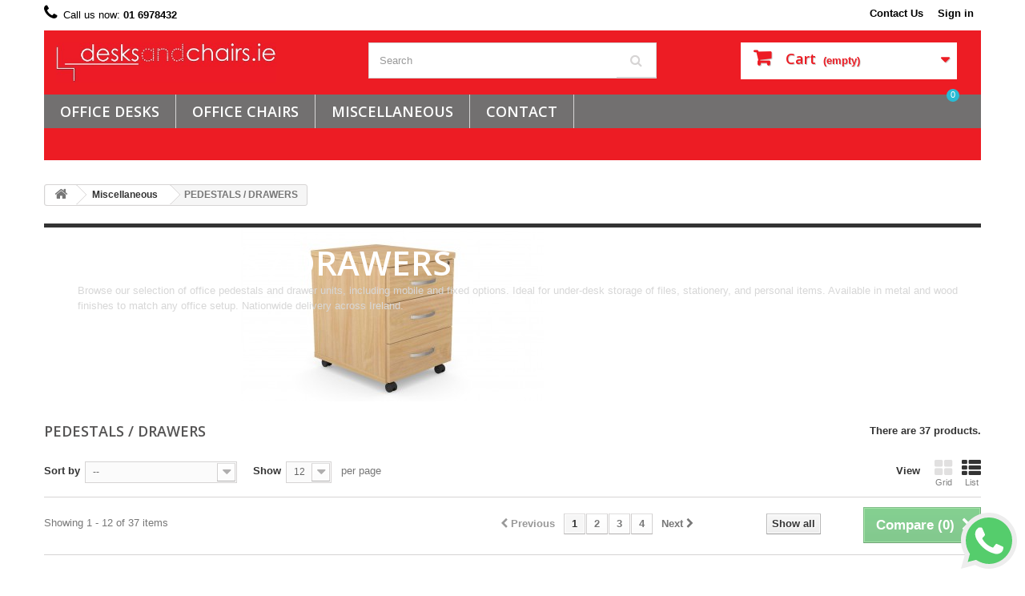

--- FILE ---
content_type: text/html; charset=utf-8
request_url: https://desksandchairs.ie/481-pedestals-drawers-
body_size: 10868
content:
<!DOCTYPE HTML> <!--[if lt IE 7]><html class="no-js lt-ie9 lt-ie8 lt-ie7 " lang="en"><![endif]--> <!--[if IE 7]><html class="no-js lt-ie9 lt-ie8 ie7" lang="en"><![endif]--> <!--[if IE 8]><html class="no-js lt-ie9 ie8" lang="en"><![endif]--> <!--[if gt IE 8]><html class="no-js ie9" lang="en"><![endif]--><html lang="en"><head><meta charset="utf-8" /><title>Office Pedestals &amp; Drawers – Under-Desk Storage | Desks and Chairs - Faciliflex LTD</title><meta name="description" content="Shop office pedestals and drawers for secure, under-desk storage. Available in wood and metal finishes. Delivery across Ireland." /><meta name="keywords" content="office pedestals, under desk drawers, mobile pedestal, filing drawers, office drawer units, storage pedestals Ireland" /><meta name="generator" content="PrestaShop" /><meta name="robots" content="index,follow" /><meta name="viewport" content="width=device-width, minimum-scale=0.25, maximum-scale=1.6, initial-scale=1.0" /><meta name="apple-mobile-web-app-capable" content="yes" /><link rel="icon" type="image/vnd.microsoft.icon" href="/img/favicon-50.ico?1645450631" /><link rel="shortcut icon" type="image/x-icon" href="/img/favicon-50.ico?1645450631" /><link rel="stylesheet" href="https://desksandchairs.ie/themes/DesksAndChairs/cache/v_894_7398484777942142f436cf10b70d2f47_all.css" type="text/css" media="all" /><link rel="stylesheet" href="https://fonts.googleapis.com/css?family=Open+Sans:300,600" type="text/css" media="all" /> <!--[if IE 8]> <script src="https://oss.maxcdn.com/libs/html5shiv/3.7.0/html5shiv.js"></script> <script src="https://oss.maxcdn.com/libs/respond.js/1.3.0/respond.min.js"></script> <![endif]--></head><body id="category" class="category category-481 category-pedestals-drawers- hide-right-column lang_en"><noscript><iframe src="https://www.googletagmanager.com/ns.html?id=GTM-5N525F6" height="0" width="0" style="display:none;visibility:hidden"></iframe></noscript><div id="page"><div class="header-container"> <header id="header"><div class="banner"><div class="container"><div class="row"></div></div></div><div class="nav s"><div class="container"><div class="row"> <nav><div class="header_user_info"> <a class="login" href="https://desksandchairs.ie/my-account" rel="nofollow" title="Login to your customer account"> Sign in </a></div><div id="contact-link"> <a href="https://desksandchairs.ie/contact-desks-chairs" title="Contact Us">Contact Us</a></div> <span class="shop-phone"> <i class="icon-phone"></i>Call us now: <strong>01 6978432</strong> </span></nav></div></div></div><div class="main-header"><div class="container"><div class="row"><div class="box-header"><div class="box-content-header"><div id="header_logo"> <a href="https://desksandchairs.ie/" title="Faciliflex LTD"> <img class="logo img-responsive" src="https://desksandchairs.ie/img/desksandchairs-logo-163750364650.jpg" alt="Faciliflex LTD" width="441" height="80"/> </a></div><div id="search_block_top" class="col-sm-4 clearfix"><form id="searchbox" method="get" action="https://desksandchairs.ie/search" > <input type="hidden" name="controller" value="search" /> <input type="hidden" name="orderby" value="position" /> <input type="hidden" name="orderway" value="desc" /> <input class="search_query form-control" type="text" id="search_query_top" name="search_query" placeholder="Search" value="" /> <button type="submit" name="submit_search" class="btn btn-default button-search"> <span>Search</span> </button></form></div><div class="col-sm-4 clearfix"><div class="shopping_cart"> <a href="https://desksandchairs.ie/quick-order" title="View my shopping cart" rel="nofollow"> <b>Cart</b> <span class="ajax_cart_quantity unvisible">0</span> <span class="ajax_cart_product_txt unvisible">Product</span> <span class="ajax_cart_product_txt_s unvisible">Products</span> <span class="ajax_cart_total unvisible"> </span> <span class="ajax_cart_no_product">(empty)</span> </a><div class="cart_block block exclusive"><div class="block_content"><div class="cart_block_list"><p class="cart_block_no_products"> No products</p><div class="cart-prices"><div class="cart-prices-line first-line"> <span class="price cart_block_shipping_cost ajax_cart_shipping_cost"> Free shipping! </span> <span> Shipping </span></div><div class="cart-prices-line last-line"> <span class="price cart_block_total ajax_block_cart_total">€0.00</span> <span>Total</span></div><p> Prices are tax excluded</p></div><p class="cart-buttons"> <a id="button_order_cart" class="btn btn-default button button-small" href="https://desksandchairs.ie/quick-order" title="Check out" rel="nofollow"> <span> Check out<i class="icon-chevron-right right"></i> </span> </a></p></div></div></div></div></div><div id="layer_cart"><div class="clearfix"><div class="layer_cart_product col-xs-12 col-md-6"> <span class="cross" title="Close window"></span><h2> <i class="icon-ok"></i>Product successfully added to your shopping cart</h2><div class="product-image-container layer_cart_img"></div><div class="layer_cart_product_info"> <span id="layer_cart_product_title" class="product-name"></span> <span id="layer_cart_product_attributes"></span><div> <strong class="dark">Quantity</strong> <span id="layer_cart_product_quantity"></span></div><div> <strong class="dark">Total</strong> <span id="layer_cart_product_price"></span></div></div></div><div class="layer_cart_cart col-xs-12 col-md-6"><h2> <span class="ajax_cart_product_txt_s unvisible"> There are <span class="ajax_cart_quantity">0</span> items in your cart. </span> <span class="ajax_cart_product_txt "> There is 1 item in your cart. </span></h2><div class="layer_cart_row"> <strong class="dark"> Total products (tax excl.) </strong> <span class="ajax_block_products_total"> </span></div><div class="layer_cart_row"> <strong class="dark"> Total shipping&nbsp;(tax excl.) </strong> <span class="ajax_cart_shipping_cost"> Free shipping! </span></div><div class="layer_cart_row"> <strong class="dark"> Total (tax excl.) </strong> <span class="ajax_block_cart_total"> </span></div><div class="button-container"> <span class="continue btn btn-default button exclusive-medium" title="Continue shopping"> <span> <i class="icon-chevron-left left"></i>Continue shopping </span> </span> <a class="btn btn-default button button-medium" href="https://desksandchairs.ie/quick-order" title="Proceed to checkout" rel="nofollow"> <span> Proceed to checkout<i class="icon-chevron-right right"></i> </span> </a></div></div></div><div class="crossseling"></div></div><div class="layer_cart_overlay"></div><div id="block_top_menu" class="sf-contener clearfix col-lg-12"><div class="cat-title">Categories</div><ul class="sf-menu clearfix menu-content"><li><a href="https://desksandchairs.ie/458-office-desks" title="Office Desks">Office Desks</a><ul><li><a href="https://desksandchairs.ie/472-rectangular-desks" title="Rectangular Desks">Rectangular Desks</a></li><li><a href="https://desksandchairs.ie/473-l-shaped-radial-desks" title="L Shaped / Radial Desks">L Shaped / Radial Desks</a></li><li><a href="https://desksandchairs.ie/474-sit-stand-desks" title="Sit - Stand Desks">Sit - Stand Desks</a></li><li><a href="https://desksandchairs.ie/475-executive-desks" title="Executive Desks">Executive Desks</a></li><li><a href="https://desksandchairs.ie/492-wave-desks" title="Wave Desks">Wave Desks</a></li><li><a href="https://desksandchairs.ie/476-bench-desks" title="Bench Desks">Bench Desks</a></li><li><a href="https://desksandchairs.ie/477-reception-desks" title="Reception Desks">Reception Desks</a></li><li><a href="https://desksandchairs.ie/478-boardroom-tables" title="Boardroom Tables">Boardroom Tables</a></li><li><a href="https://desksandchairs.ie/493-meeting-tables" title="Meeting Tables">Meeting Tables</a></li><li><a href="https://desksandchairs.ie/491-canteen-tables" title="Canteen Tables">Canteen Tables</a></li><li><a href="https://desksandchairs.ie/494-training-tables" title="Training Tables">Training Tables</a></li><li class="category-thumbnail"></li></ul></li><li><a href="https://desksandchairs.ie/462-best-office-chairs-ireland" title="Office Chairs">Office Chairs</a><ul><li><a href="https://desksandchairs.ie/468-budget-range-office-chair" title="Budget Range Office Chair">Budget Range Office Chair</a></li><li><a href="https://desksandchairs.ie/469-task-ergonomic-office-chairs" title="Task & Ergonomic Office Chairs">Task & Ergonomic Office Chairs</a></li><li><a href="https://desksandchairs.ie/479-executive-office-chair" title="Executive Office Chair">Executive Office Chair</a></li><li><a href="https://desksandchairs.ie/470-meeting-visitor-chairs" title="Meeting / Visitor Chairs">Meeting / Visitor Chairs</a></li><li><a href="https://desksandchairs.ie/471-canteen-chairs" title="Canteen Chairs">Canteen Chairs</a></li><li class="category-thumbnail"></li></ul></li><li><a href="https://desksandchairs.ie/460-miscellaneous" title="Miscellaneous">Miscellaneous</a><ul><li><a href="https://desksandchairs.ie/484-wooden-storage-" title="Wooden Storage ">Wooden Storage </a></li><li class="sfHoverForce"><a href="https://desksandchairs.ie/481-pedestals-drawers-" title="PEDESTALS / DRAWERS ">PEDESTALS / DRAWERS </a></li><li><a href="https://desksandchairs.ie/485-steel-storage-" title="Steel Storage ">Steel Storage </a></li><li><a href="https://desksandchairs.ie/488-monitor-arms" title="Monitor Arms">Monitor Arms</a></li><li><a href="https://desksandchairs.ie/483-partitions-screens" title="Partitions / Screens">Partitions / Screens</a></li><li><a href="https://desksandchairs.ie/489-accessories-" title="Accessories ">Accessories </a></li><li class="category-thumbnail"></li></ul></li><li><a href="https://desksandchairs.ie/contact-desks-chairs" title="contact">contact</a></li></ul></div><link href="https://fonts.googleapis.com/css?family=Open+Sans:600" rel="stylesheet"><link href="https://code.ionicframework.com/ionicons/2.0.1/css/ionicons.min.css" rel="stylesheet"><link rel="stylesheet" href="//cdnjs.cloudflare.com/ajax/libs/font-awesome/4.4.0/css/font-awesome.min.css"><div class="ask_quote td_quote_top hookdisplayTop"><div class = "td_ask_quote"><div class = "quotes" > <a href = "https://desksandchairs.ie/module/askforaquotemodul/quotes" style = "font-size:17px;cursor:pointer;" class="td_cart_quote" > <i id="bag" class="ion-bag"></i> </a> <span style = "font-size:11px;cursor:pointer;" class = "number_product_dbboo td_number_product_dbboo" id= "0">0</span></div> <span class = "block_quotes td_block_quotes"><div class="quotes_cart_block td_quotes_cart_block" id="box-body" style="display:none" ><div class = "quote_body td_quote_body"><div class="td_quotes-cart-prices quotes-cart-prices"> <span class="td_total" style="float: left;width: 50px;font-weight: 700;">Total: </span> <span class="quotes-cart-total td_total" style = "float:right;"> &euro;0.00 </span></div></div><div class = "quote_button check_box td_quote_button"><div class = "btn_quote check_box td_btn_quote"> <a class = "btn btn-default_mine td_view_list" href= "https://desksandchairs.ie/module/askforaquotemodul/quotes" > View list </a></div></div></div> </span></div></div><link rel="stylesheet" href="//cdnjs.cloudflare.com/ajax/libs/font-awesome/4.4.0/css/font-awesome.min.css"><div class="td_dp_popup" id="dp_popup"><div class="clearfix"><div class="td_content_popup content_popup"><div class="td_popup-header popup-header"><h3 class="modal-title h6 text-xs-center" id="myModalLabel"> <i class="fa fa-check"></i> Product successfully added to quote!</h3> <button id="close" class="td_close" > <span aria-hidden="true">×</span> </button></div><div class="div_button" ><div class="td_infor_product infor_product"></div><div class="td_ppooppuupp"><p class = "td_right_popup" >There are <span class="td_number_items"></span> items in your quote.</p><p class="quotes-cart-total col-xs-12 col-lg-6 td_right_popup td_total td_total_popup" style = "text-align:left;width:43%;display:block;float:left;">Total Prices: <span class="td_price_popup"></span></p></div><div class="td_button_popup"> <span class="back_shopping btn btn-secondary button_cancel_popup td_button_cancel_popup"> <span class="continue"> Continue shopping </span> </span> <a class="btn btn-primary button_detail_quote td_button_detail_quote" href="https://desksandchairs.ie/module/askforaquotemodul/quotes" rel="nofollow"><span class="go_to"> <i class="fa fa-check"></i> Go to quote detail </span> </a></div></div></div></div></div><div class="td_background_popup background_popup"></div></div></div></div></div></div> </header></div><div class="columns-container"><div id="columns" class="container"><div class="breadcrumb clearfix"> <a class="home" href="https://desksandchairs.ie/" title="Return to Home"><i class="icon-home"></i></a> <span class="navigation-pipe" >&gt;</span> <a href="https://desksandchairs.ie/460-miscellaneous" title="Miscellaneous" data-gg="">Miscellaneous</a><span class="navigation-pipe">></span>PEDESTALS / DRAWERS</div><div class="row"><div id="top_column" class="center_column col-xs-12 col-sm-12"></div></div><div class="row"><div id="center_column" class="center_column col-xs-12 col-sm-12"><div class="content_scene_cat"><div class="content_scene_cat_bg" style="background:url(https://desksandchairs.ie/c/481-category_default/pedestals-drawers-.jpg) 0 bottom no-repeat; background-size:contain; min-height:217px;" ><div class="cat_desc"> <span class="category-name"> PEDESTALS / DRAWERS </span><div class="rte"><p>Browse our selection of office pedestals and drawer units, including mobile and fixed options. Ideal for under-desk storage of files, stationery, and personal items. Available in metal and wood finishes to match any office setup. Nationwide delivery across Ireland.</p></div></div></div></div><h1 class="page-heading product-listing"><span class="cat-name">PEDESTALS / DRAWERS &nbsp;</span><span class="heading-counter">There are 37 products.</span></h1><div class="content_sortPagiBar clearfix"><div class="sortPagiBar clearfix"><ul class="display hidden-xs"><li class="display-title">View</li><li id="grid"><a rel="nofollow" href="#" title="Grid"><i class="icon-th-large"></i>Grid</a></li><li id="list"><a rel="nofollow" href="#" title="List"><i class="icon-th-list"></i>List</a></li></ul><form id="productsSortForm" action="https://desksandchairs.ie/481-pedestals-drawers-" class="productsSortForm"><div class="select selector1"> <label for="selectProductSort">Sort by</label> <select id="selectProductSort" class="selectProductSort form-control"><option value="position:asc" selected="selected">--</option><option value="price:asc" >Price: Lowest first</option><option value="price:desc" >Price: Highest first</option><option value="name:asc" >Product Name: A to Z</option><option value="name:desc" >Product Name: Z to A</option><option value="reference:asc" >Reference: Lowest first</option><option value="reference:desc" >Reference: Highest first</option> </select></div></form><form action="https://desksandchairs.ie/481-pedestals-drawers-" method="get" class="nbrItemPage"><div class="clearfix selector1"> <label for="nb_item"> Show </label> <input type="hidden" name="id_category" value="481" /> <select name="n" id="nb_item" class="form-control"><option value="12" selected="selected">12</option><option value="24" >24</option><option value="60" >60</option> </select> <span>per page</span></div></form></div><div class="top-pagination-content clearfix"><form method="post" action="https://desksandchairs.ie/products-comparison" class="compare-form"> <button type="submit" class="btn btn-default button button-medium bt_compare bt_compare" disabled="disabled"> <span>Compare (<strong class="total-compare-val">0</strong>)<i class="icon-chevron-right right"></i></span> </button> <input type="hidden" name="compare_product_count" class="compare_product_count" value="0" /> <input type="hidden" name="compare_product_list" class="compare_product_list" value="" /></form><div id="pagination" class="pagination clearfix"><form class="showall" action="https://desksandchairs.ie/481-pedestals-drawers-" method="get"><div> <button type="submit" class="btn btn-default button exclusive-medium"> <span>Show all</span> </button> <input type="hidden" name="id_category" value="481" /> <input name="n" id="nb_item" class="hidden" value="37" /></div></form><ul class="pagination"><li id="pagination_previous" class="disabled pagination_previous"> <span> <i class="icon-chevron-left"></i> <b>Previous</b> </span></li><li class="active current"> <span> <span>1</span> </span></li><li> <a href="/481-pedestals-drawers-?p=2"> <span>2</span> </a></li><li> <a href="/481-pedestals-drawers-?p=3"> <span>3</span> </a></li><li> <a href="/481-pedestals-drawers-?p=4"> <span>4</span> </a></li><li id="pagination_next" class="pagination_next"> <a href="/481-pedestals-drawers-?p=2"> <b>Next</b> <i class="icon-chevron-right"></i> </a></li></ul></div><div class="product-count"> Showing 1 - 12 of 37 items</div></div></div><ul class="product_list list row"><li class="ajax_block_product col-xs-12 col-sm-6 col-md-4 first-in-line first-item-of-tablet-line first-item-of-mobile-line"><div class="product-container" itemscope itemtype="http://schema.org/Product"><div class="left-block"><div class="product-image-container"> <a class="product_img_link" href="https://desksandchairs.ie/pedestals-drawers-/1540-dce-mobile-2d-pedestal-beech.html" title="DCE-Mobile 2D Pedestal Beech" itemprop="url"> <img class="replace-2x img-responsive" src="https://desksandchairs.ie/5662-home_default/dce-mobile-2d-pedestal-beech.jpg" alt="DCE-Mobile File Pedestal Beech" title="DCE-Mobile File Pedestal Beech" width="270" height="270" itemprop="image" /> </a> <a class="quick-view" href="https://desksandchairs.ie/pedestals-drawers-/1540-dce-mobile-2d-pedestal-beech.html" rel="https://desksandchairs.ie/pedestals-drawers-/1540-dce-mobile-2d-pedestal-beech.html"> <span>Quick view</span> </a><div class="content_price" itemprop="offers" itemscope itemtype="http://schema.org/Offer"> <span itemprop="price" class="price product-price"> €152.00 </span><meta itemprop="priceCurrency" content="1" /></div></div></div><div class="right-block"><h5 itemprop="name"> <a class="product-name" href="https://desksandchairs.ie/pedestals-drawers-/1540-dce-mobile-2d-pedestal-beech.html" title="DCE-Mobile 2D Pedestal Beech" itemprop="url" > DCE-Mobile 2D Pedestal Beech </a></h5><p class="product-desc" itemprop="description"> Part of the "DCE" range the DCE-mobile file pedestal comes with one stationery drawer and one file drawer. . Size: 460 x 410 x 525 Colour: Beech Delivery: 5-10 Day Assembly Video . ASSEMBLY:&nbsp;When assembled all packageing will be removed and recycled.</p><div itemprop="offers" itemscope itemtype="http://schema.org/Offer" class="content_price"> <span itemprop="price" class="price product-price"> €152.00 </span><meta itemprop="priceCurrency" content="1" /></div><div class="button-container"> <a class="button ajax_add_to_cart_button btn btn-default" href="https://desksandchairs.ie/cart?add=1&amp;id_product=1540&amp;token=151be4d35e6a4e93557e3576b6d8206f" rel="nofollow" title="Add to cart" data-id-product="1540"> <span>Add to cart</span> </a> <a itemprop="url" class="button lnk_view btn btn-default" href="https://desksandchairs.ie/pedestals-drawers-/1540-dce-mobile-2d-pedestal-beech.html" title="View"> <span>More</span> </a></div><div class="color-list-container"></div><div class="product-flags"></div></div><div class="functional-buttons clearfix"><link rel="stylesheet" href="//cdnjs.cloudflare.com/ajax/libs/font-awesome/4.4.0/css/font-awesome.min.css"><form method="POST" action="" class="special_dbboo"><h1></h1><div class = "ask_Quote_view td_ask_Quote_view" style="width: 100%;padding: 15px 0 10px 0;"> <a type="submit" href="javascript:void(0)" class="quote_cart_button td_quote_cart_button btn btn-primary quote_cart_category td_quote_cart_category" name = "add_quotes" data-id-product = "1540"> <span>Ask a Quote</span> </a></div></form><div class="compare"> <a class="add_to_compare" href="https://desksandchairs.ie/pedestals-drawers-/1540-dce-mobile-2d-pedestal-beech.html" data-id-product="1540">Add to Compare</a></div></div></div></li><li class="ajax_block_product col-xs-12 col-sm-6 col-md-4 last-item-of-tablet-line"><div class="product-container" itemscope itemtype="http://schema.org/Product"><div class="left-block"><div class="product-image-container"> <a class="product_img_link" href="https://desksandchairs.ie/pedestals-drawers-/1541-dce-mobile-3d-pedestal-beech.html" title="DCE-Mobile 3D Pedestal Beech" itemprop="url"> <img class="replace-2x img-responsive" src="https://desksandchairs.ie/5663-home_default/dce-mobile-3d-pedestal-beech.jpg" alt="DCE-Mobile File Pedestal Beech" title="DCE-Mobile File Pedestal Beech" width="270" height="270" itemprop="image" /> </a> <a class="quick-view" href="https://desksandchairs.ie/pedestals-drawers-/1541-dce-mobile-3d-pedestal-beech.html" rel="https://desksandchairs.ie/pedestals-drawers-/1541-dce-mobile-3d-pedestal-beech.html"> <span>Quick view</span> </a><div class="content_price" itemprop="offers" itemscope itemtype="http://schema.org/Offer"> <span itemprop="price" class="price product-price"> €152.00 </span><meta itemprop="priceCurrency" content="1" /></div></div></div><div class="right-block"><h5 itemprop="name"> <a class="product-name" href="https://desksandchairs.ie/pedestals-drawers-/1541-dce-mobile-3d-pedestal-beech.html" title="DCE-Mobile 3D Pedestal Beech" itemprop="url" > DCE-Mobile 3D Pedestal Beech </a></h5><p class="product-desc" itemprop="description"> Part of the "DCE" range the DCE-mobile three drawer mobile pedestal comes with three stationery drawers. Size: 460 x 410 x 525 Colour: Beech Delivery: 5-10 Days Assembly Video ASSEMBLY:&nbsp;When assembled all packageing will be removed and recycled.</p><div itemprop="offers" itemscope itemtype="http://schema.org/Offer" class="content_price"> <span itemprop="price" class="price product-price"> €152.00 </span><meta itemprop="priceCurrency" content="1" /></div><div class="button-container"> <a class="button ajax_add_to_cart_button btn btn-default" href="https://desksandchairs.ie/cart?add=1&amp;id_product=1541&amp;token=151be4d35e6a4e93557e3576b6d8206f" rel="nofollow" title="Add to cart" data-id-product="1541"> <span>Add to cart</span> </a> <a itemprop="url" class="button lnk_view btn btn-default" href="https://desksandchairs.ie/pedestals-drawers-/1541-dce-mobile-3d-pedestal-beech.html" title="View"> <span>More</span> </a></div><div class="color-list-container"></div><div class="product-flags"></div></div><div class="functional-buttons clearfix"><link rel="stylesheet" href="//cdnjs.cloudflare.com/ajax/libs/font-awesome/4.4.0/css/font-awesome.min.css"><form method="POST" action="" class="special_dbboo"><h1></h1><div class = "ask_Quote_view td_ask_Quote_view" style="width: 100%;padding: 15px 0 10px 0;"> <a type="submit" href="javascript:void(0)" class="quote_cart_button td_quote_cart_button btn btn-primary quote_cart_category td_quote_cart_category" name = "add_quotes" data-id-product = "1541"> <span>Ask a Quote</span> </a></div></form><div class="compare"> <a class="add_to_compare" href="https://desksandchairs.ie/pedestals-drawers-/1541-dce-mobile-3d-pedestal-beech.html" data-id-product="1541">Add to Compare</a></div></div></div></li><li class="ajax_block_product col-xs-12 col-sm-6 col-md-4 last-in-line first-item-of-tablet-line last-item-of-mobile-line"><div class="product-container" itemscope itemtype="http://schema.org/Product"><div class="left-block"><div class="product-image-container"> <a class="product_img_link" href="https://desksandchairs.ie/pedestals-drawers-/1546-dce-mobile-2d-pedestal-urban-oak.html" title="DCE-Mobile 2D Pedestal (Urban Oak)" itemprop="url"> <img class="replace-2x img-responsive" src="https://desksandchairs.ie/3989-home_default/dce-mobile-2d-pedestal-urban-oak.jpg" alt="DCE-Mobile File Pedestal Urban Oak" title="DCE-Mobile File Pedestal Urban Oak" width="270" height="270" itemprop="image" /> </a> <a class="quick-view" href="https://desksandchairs.ie/pedestals-drawers-/1546-dce-mobile-2d-pedestal-urban-oak.html" rel="https://desksandchairs.ie/pedestals-drawers-/1546-dce-mobile-2d-pedestal-urban-oak.html"> <span>Quick view</span> </a><div class="content_price" itemprop="offers" itemscope itemtype="http://schema.org/Offer"> <span itemprop="price" class="price product-price"> €152.00 </span><meta itemprop="priceCurrency" content="1" /></div></div></div><div class="right-block"><h5 itemprop="name"> <a class="product-name" href="https://desksandchairs.ie/pedestals-drawers-/1546-dce-mobile-2d-pedestal-urban-oak.html" title="DCE-Mobile 2D Pedestal (Urban Oak)" itemprop="url" > DCE-Mobile 2D Pedestal (Urban Oak) </a></h5><p class="product-desc" itemprop="description"> The DCE-mobile file pedestal comes with one stationery drawer and one file drawer. Size: 460 x 410 x 525 Colour:&nbsp;URBAN OAK Delivery: 5-10 Days Assemble Video ASSEMBLY:&nbsp;When assembled all packageing will be removed and recycled. NOTE:&nbsp;If you're buying the desk to this item and have selected assembly then just select "Deliver Flat Packed" for this...</p><div itemprop="offers" itemscope itemtype="http://schema.org/Offer" class="content_price"> <span itemprop="price" class="price product-price"> €152.00 </span><meta itemprop="priceCurrency" content="1" /></div><div class="button-container"> <a class="button ajax_add_to_cart_button btn btn-default" href="https://desksandchairs.ie/cart?add=1&amp;id_product=1546&amp;token=151be4d35e6a4e93557e3576b6d8206f" rel="nofollow" title="Add to cart" data-id-product="1546"> <span>Add to cart</span> </a> <a itemprop="url" class="button lnk_view btn btn-default" href="https://desksandchairs.ie/pedestals-drawers-/1546-dce-mobile-2d-pedestal-urban-oak.html" title="View"> <span>More</span> </a></div><div class="color-list-container"></div><div class="product-flags"></div></div><div class="functional-buttons clearfix"><link rel="stylesheet" href="//cdnjs.cloudflare.com/ajax/libs/font-awesome/4.4.0/css/font-awesome.min.css"><form method="POST" action="" class="special_dbboo"><h1></h1><div class = "ask_Quote_view td_ask_Quote_view" style="width: 100%;padding: 15px 0 10px 0;"> <a type="submit" href="javascript:void(0)" class="quote_cart_button td_quote_cart_button btn btn-primary quote_cart_category td_quote_cart_category" name = "add_quotes" data-id-product = "1546"> <span>Ask a Quote</span> </a></div></form><div class="compare"> <a class="add_to_compare" href="https://desksandchairs.ie/pedestals-drawers-/1546-dce-mobile-2d-pedestal-urban-oak.html" data-id-product="1546">Add to Compare</a></div></div></div></li><li class="ajax_block_product col-xs-12 col-sm-6 col-md-4 first-in-line last-item-of-tablet-line first-item-of-mobile-line"><div class="product-container" itemscope itemtype="http://schema.org/Product"><div class="left-block"><div class="product-image-container"> <a class="product_img_link" href="https://desksandchairs.ie/pedestals-drawers-/1536-dce-desk-high-pedestal-600-beech.html" title="DCE-Desk High Pedestal 600 (Beech)" itemprop="url"> <img class="replace-2x img-responsive" src="https://desksandchairs.ie/3927-home_default/dce-desk-high-pedestal-600-beech.jpg" alt="DCE-Desk High Pedestal" title="DCE-Desk High Pedestal" width="270" height="270" itemprop="image" /> </a> <a class="quick-view" href="https://desksandchairs.ie/pedestals-drawers-/1536-dce-desk-high-pedestal-600-beech.html" rel="https://desksandchairs.ie/pedestals-drawers-/1536-dce-desk-high-pedestal-600-beech.html"> <span>Quick view</span> </a><div class="content_price" itemprop="offers" itemscope itemtype="http://schema.org/Offer"> <span itemprop="price" class="price product-price"> €165.00 </span><meta itemprop="priceCurrency" content="1" /></div></div></div><div class="right-block"><h5 itemprop="name"> <a class="product-name" href="https://desksandchairs.ie/pedestals-drawers-/1536-dce-desk-high-pedestal-600-beech.html" title="DCE-Desk High Pedestal 600 (Beech)" itemprop="url" > DCE-Desk High Pedestal 600 (Beech) </a></h5><p class="product-desc" itemprop="description"> Part of the "DCE" range, the DCE-desk high pedeatal is a great way to extend the length of you desk top. . Size:&nbsp;600 x 400 x 725 Colour:&nbsp;Beech . FREE NATIONWIDE DELIVERY ASSEMBLY:&nbsp;When assembled all packageing will be removed and recycled NOTE:&nbsp;If you're buying the desk to this item and have selected assembly then just select "Deliver Flat Packed"...</p><div itemprop="offers" itemscope itemtype="http://schema.org/Offer" class="content_price"> <span itemprop="price" class="price product-price"> €165.00 </span><meta itemprop="priceCurrency" content="1" /></div><div class="button-container"> <a class="button ajax_add_to_cart_button btn btn-default" href="https://desksandchairs.ie/cart?add=1&amp;id_product=1536&amp;token=151be4d35e6a4e93557e3576b6d8206f" rel="nofollow" title="Add to cart" data-id-product="1536"> <span>Add to cart</span> </a> <a itemprop="url" class="button lnk_view btn btn-default" href="https://desksandchairs.ie/pedestals-drawers-/1536-dce-desk-high-pedestal-600-beech.html" title="View"> <span>More</span> </a></div><div class="color-list-container"></div><div class="product-flags"></div></div><div class="functional-buttons clearfix"><link rel="stylesheet" href="//cdnjs.cloudflare.com/ajax/libs/font-awesome/4.4.0/css/font-awesome.min.css"><form method="POST" action="" class="special_dbboo"><h1></h1><div class = "ask_Quote_view td_ask_Quote_view" style="width: 100%;padding: 15px 0 10px 0;"> <a type="submit" href="javascript:void(0)" class="quote_cart_button td_quote_cart_button btn btn-primary quote_cart_category td_quote_cart_category" name = "add_quotes" data-id-product = "1536"> <span>Ask a Quote</span> </a></div></form><div class="compare"> <a class="add_to_compare" href="https://desksandchairs.ie/pedestals-drawers-/1536-dce-desk-high-pedestal-600-beech.html" data-id-product="1536">Add to Compare</a></div></div></div></li><li class="ajax_block_product col-xs-12 col-sm-6 col-md-4 first-item-of-tablet-line"><div class="product-container" itemscope itemtype="http://schema.org/Product"><div class="left-block"><div class="product-image-container"> <a class="product_img_link" href="https://desksandchairs.ie/pedestals-drawers-/1537-dce-desk-high-pedestal-800-beech.html" title="DCE-Desk High Pedestal 800 (Beech)" itemprop="url"> <img class="replace-2x img-responsive" src="https://desksandchairs.ie/3932-home_default/dce-desk-high-pedestal-800-beech.jpg" alt="DCE-Desk High Pedestal" title="DCE-Desk High Pedestal" width="270" height="270" itemprop="image" /> </a> <a class="quick-view" href="https://desksandchairs.ie/pedestals-drawers-/1537-dce-desk-high-pedestal-800-beech.html" rel="https://desksandchairs.ie/pedestals-drawers-/1537-dce-desk-high-pedestal-800-beech.html"> <span>Quick view</span> </a><div class="content_price" itemprop="offers" itemscope itemtype="http://schema.org/Offer"> <span itemprop="price" class="price product-price"> €189.00 </span><meta itemprop="priceCurrency" content="1" /></div></div></div><div class="right-block"><h5 itemprop="name"> <a class="product-name" href="https://desksandchairs.ie/pedestals-drawers-/1537-dce-desk-high-pedestal-800-beech.html" title="DCE-Desk High Pedestal 800 (Beech)" itemprop="url" > DCE-Desk High Pedestal 800 (Beech) </a></h5><p class="product-desc" itemprop="description"> Part of the "DCE" range, the DCE-desk high pedeatal is a great way to extend the length of your desk top. . Size: 800 x 400 x 725 Colour: Beech Delivery: 5-10 Days . ASSEMBLY:&nbsp;When assembled all packageing will be removed and recycled.</p><div itemprop="offers" itemscope itemtype="http://schema.org/Offer" class="content_price"> <span itemprop="price" class="price product-price"> €189.00 </span><meta itemprop="priceCurrency" content="1" /></div><div class="button-container"> <a class="button ajax_add_to_cart_button btn btn-default" href="https://desksandchairs.ie/cart?add=1&amp;id_product=1537&amp;token=151be4d35e6a4e93557e3576b6d8206f" rel="nofollow" title="Add to cart" data-id-product="1537"> <span>Add to cart</span> </a> <a itemprop="url" class="button lnk_view btn btn-default" href="https://desksandchairs.ie/pedestals-drawers-/1537-dce-desk-high-pedestal-800-beech.html" title="View"> <span>More</span> </a></div><div class="color-list-container"></div><div class="product-flags"></div></div><div class="functional-buttons clearfix"><link rel="stylesheet" href="//cdnjs.cloudflare.com/ajax/libs/font-awesome/4.4.0/css/font-awesome.min.css"><form method="POST" action="" class="special_dbboo"><h1></h1><div class = "ask_Quote_view td_ask_Quote_view" style="width: 100%;padding: 15px 0 10px 0;"> <a type="submit" href="javascript:void(0)" class="quote_cart_button td_quote_cart_button btn btn-primary quote_cart_category td_quote_cart_category" name = "add_quotes" data-id-product = "1537"> <span>Ask a Quote</span> </a></div></form><div class="compare"> <a class="add_to_compare" href="https://desksandchairs.ie/pedestals-drawers-/1537-dce-desk-high-pedestal-800-beech.html" data-id-product="1537">Add to Compare</a></div></div></div></li><li class="ajax_block_product col-xs-12 col-sm-6 col-md-4 last-in-line last-item-of-tablet-line last-item-of-mobile-line"><div class="product-container" itemscope itemtype="http://schema.org/Product"><div class="left-block"><div class="product-image-container"> <a class="product_img_link" href="https://desksandchairs.ie/pedestals-drawers-/1538-dce-metal-slimline-pedestal-silver.html" title="DCE-Metal Slimline Pedestal (Silver)" itemprop="url"> <img class="replace-2x img-responsive" src="https://desksandchairs.ie/3934-home_default/dce-metal-slimline-pedestal-silver.jpg" alt="DCE-METAL SLIMLINE PEDESTAL" title="DCE-METAL SLIMLINE PEDESTAL" width="270" height="270" itemprop="image" /> </a> <a class="quick-view" href="https://desksandchairs.ie/pedestals-drawers-/1538-dce-metal-slimline-pedestal-silver.html" rel="https://desksandchairs.ie/pedestals-drawers-/1538-dce-metal-slimline-pedestal-silver.html"> <span>Quick view</span> </a><div class="content_price" itemprop="offers" itemscope itemtype="http://schema.org/Offer"> <span itemprop="price" class="price product-price"> €195.00 </span><meta itemprop="priceCurrency" content="1" /></div></div></div><div class="right-block"><h5 itemprop="name"> <a class="product-name" href="https://desksandchairs.ie/pedestals-drawers-/1538-dce-metal-slimline-pedestal-silver.html" title="DCE-Metal Slimline Pedestal (Silver)" itemprop="url" > DCE-Metal Slimline Pedestal (Silver) </a></h5><p class="product-desc" itemprop="description"> Manufactured from the highest quality&nbsp;steel, using the latest robotic technology,&nbsp;our pedestals have been carefully engineered to meet modern requirements of space&nbsp;and ergonomics. Size: 520 x 300 x 600 Colour: Silver</p><div itemprop="offers" itemscope itemtype="http://schema.org/Offer" class="content_price"> <span itemprop="price" class="price product-price"> €195.00 </span><meta itemprop="priceCurrency" content="1" /></div><div class="button-container"> <a class="button ajax_add_to_cart_button btn btn-default" href="https://desksandchairs.ie/cart?add=1&amp;id_product=1538&amp;token=151be4d35e6a4e93557e3576b6d8206f" rel="nofollow" title="Add to cart" data-id-product="1538"> <span>Add to cart</span> </a> <a itemprop="url" class="button lnk_view btn btn-default" href="https://desksandchairs.ie/pedestals-drawers-/1538-dce-metal-slimline-pedestal-silver.html" title="View"> <span>More</span> </a></div><div class="color-list-container"></div><div class="product-flags"></div></div><div class="functional-buttons clearfix"><link rel="stylesheet" href="//cdnjs.cloudflare.com/ajax/libs/font-awesome/4.4.0/css/font-awesome.min.css"><form method="POST" action="" class="special_dbboo"><h1></h1><div class = "ask_Quote_view td_ask_Quote_view" style="width: 100%;padding: 15px 0 10px 0;"> <a type="submit" href="javascript:void(0)" class="quote_cart_button td_quote_cart_button btn btn-primary quote_cart_category td_quote_cart_category" name = "add_quotes" data-id-product = "1538"> <span>Ask a Quote</span> </a></div></form><div class="compare"> <a class="add_to_compare" href="https://desksandchairs.ie/pedestals-drawers-/1538-dce-metal-slimline-pedestal-silver.html" data-id-product="1538">Add to Compare</a></div></div></div></li><li class="ajax_block_product col-xs-12 col-sm-6 col-md-4 first-in-line first-item-of-tablet-line first-item-of-mobile-line"><div class="product-container" itemscope itemtype="http://schema.org/Product"><div class="left-block"><div class="product-image-container"> <a class="product_img_link" href="https://desksandchairs.ie/pedestals-drawers-/1539-dce-metal-mobile-pedestal-silver.html" title="DCE-Metal Mobile Pedestal (Silver)" itemprop="url"> <img class="replace-2x img-responsive" src="https://desksandchairs.ie/3936-home_default/dce-metal-mobile-pedestal-silver.jpg" alt="DCE-Metal Mobile Pedestal" title="DCE-Metal Mobile Pedestal" width="270" height="270" itemprop="image" /> </a> <a class="quick-view" href="https://desksandchairs.ie/pedestals-drawers-/1539-dce-metal-mobile-pedestal-silver.html" rel="https://desksandchairs.ie/pedestals-drawers-/1539-dce-metal-mobile-pedestal-silver.html"> <span>Quick view</span> </a><div class="content_price" itemprop="offers" itemscope itemtype="http://schema.org/Offer"> <span itemprop="price" class="price product-price"> €195.00 </span><meta itemprop="priceCurrency" content="1" /></div></div></div><div class="right-block"><h5 itemprop="name"> <a class="product-name" href="https://desksandchairs.ie/pedestals-drawers-/1539-dce-metal-mobile-pedestal-silver.html" title="DCE-Metal Mobile Pedestal (Silver)" itemprop="url" > DCE-Metal Mobile Pedestal (Silver) </a></h5><p class="product-desc" itemprop="description"> Manufactured from the highest quality&nbsp;steel, using the latest robotic technology,&nbsp;our pedestals have been carefully engineered to meet modern requirements of space&nbsp;and ergonomics. Size:520 x 390 x 600 Colour: Silver FREE NATIONWIDE DELIVERY ASSEMBLY:&nbsp;When assembled all packageing will be removed and recycled.</p><div itemprop="offers" itemscope itemtype="http://schema.org/Offer" class="content_price"> <span itemprop="price" class="price product-price"> €195.00 </span><meta itemprop="priceCurrency" content="1" /></div><div class="button-container"> <a class="button ajax_add_to_cart_button btn btn-default" href="https://desksandchairs.ie/cart?add=1&amp;id_product=1539&amp;token=151be4d35e6a4e93557e3576b6d8206f" rel="nofollow" title="Add to cart" data-id-product="1539"> <span>Add to cart</span> </a> <a itemprop="url" class="button lnk_view btn btn-default" href="https://desksandchairs.ie/pedestals-drawers-/1539-dce-metal-mobile-pedestal-silver.html" title="View"> <span>More</span> </a></div><div class="color-list-container"></div><div class="product-flags"></div></div><div class="functional-buttons clearfix"><link rel="stylesheet" href="//cdnjs.cloudflare.com/ajax/libs/font-awesome/4.4.0/css/font-awesome.min.css"><form method="POST" action="" class="special_dbboo"><h1></h1><div class = "ask_Quote_view td_ask_Quote_view" style="width: 100%;padding: 15px 0 10px 0;"> <a type="submit" href="javascript:void(0)" class="quote_cart_button td_quote_cart_button btn btn-primary quote_cart_category td_quote_cart_category" name = "add_quotes" data-id-product = "1539"> <span>Ask a Quote</span> </a></div></form><div class="compare"> <a class="add_to_compare" href="https://desksandchairs.ie/pedestals-drawers-/1539-dce-metal-mobile-pedestal-silver.html" data-id-product="1539">Add to Compare</a></div></div></div></li><li class="ajax_block_product col-xs-12 col-sm-6 col-md-4 last-item-of-tablet-line"><div class="product-container" itemscope itemtype="http://schema.org/Product"><div class="left-block"><div class="product-image-container"> <a class="product_img_link" href="https://desksandchairs.ie/pedestals-drawers-/1547-dce-mobile-3d-pedestal-urban-oak.html" title="DCE-Mobile 3D Pedestal (Urban Oak)" itemprop="url"> <img class="replace-2x img-responsive" src="https://desksandchairs.ie/5671-home_default/dce-mobile-3d-pedestal-urban-oak.jpg" alt="DCE-Mobile 3D Pedestal (Urban Oak)" title="DCE-Mobile 3D Pedestal (Urban Oak)" width="270" height="270" itemprop="image" /> </a> <a class="quick-view" href="https://desksandchairs.ie/pedestals-drawers-/1547-dce-mobile-3d-pedestal-urban-oak.html" rel="https://desksandchairs.ie/pedestals-drawers-/1547-dce-mobile-3d-pedestal-urban-oak.html"> <span>Quick view</span> </a><div class="content_price" itemprop="offers" itemscope itemtype="http://schema.org/Offer"> <span itemprop="price" class="price product-price"> €152.00 </span><meta itemprop="priceCurrency" content="1" /></div></div></div><div class="right-block"><h5 itemprop="name"> <a class="product-name" href="https://desksandchairs.ie/pedestals-drawers-/1547-dce-mobile-3d-pedestal-urban-oak.html" title="DCE-Mobile 3D Pedestal (Urban Oak)" itemprop="url" > DCE-Mobile 3D Pedestal (Urban Oak) </a></h5><p class="product-desc" itemprop="description"> The DCE-mobile three drawer mobile pedestal comes with three stationery drawers. . Size: 460 x 410 x 525 Colour: Urban Oak Delivery: 5-10 days Assembly Video . ASSEMBLY:&nbsp;When assembled all packageing will be removed and recycled. NOTE:&nbsp;If you're buying the desk to this item and have selected assembly then just select "Deliver Flat Packed" for this...</p><div itemprop="offers" itemscope itemtype="http://schema.org/Offer" class="content_price"> <span itemprop="price" class="price product-price"> €152.00 </span><meta itemprop="priceCurrency" content="1" /></div><div class="button-container"> <a class="button ajax_add_to_cart_button btn btn-default" href="https://desksandchairs.ie/cart?add=1&amp;id_product=1547&amp;token=151be4d35e6a4e93557e3576b6d8206f" rel="nofollow" title="Add to cart" data-id-product="1547"> <span>Add to cart</span> </a> <a itemprop="url" class="button lnk_view btn btn-default" href="https://desksandchairs.ie/pedestals-drawers-/1547-dce-mobile-3d-pedestal-urban-oak.html" title="View"> <span>More</span> </a></div><div class="color-list-container"></div><div class="product-flags"></div></div><div class="functional-buttons clearfix"><link rel="stylesheet" href="//cdnjs.cloudflare.com/ajax/libs/font-awesome/4.4.0/css/font-awesome.min.css"><form method="POST" action="" class="special_dbboo"><h1></h1><div class = "ask_Quote_view td_ask_Quote_view" style="width: 100%;padding: 15px 0 10px 0;"> <a type="submit" href="javascript:void(0)" class="quote_cart_button td_quote_cart_button btn btn-primary quote_cart_category td_quote_cart_category" name = "add_quotes" data-id-product = "1547"> <span>Ask a Quote</span> </a></div></form><div class="compare"> <a class="add_to_compare" href="https://desksandchairs.ie/pedestals-drawers-/1547-dce-mobile-3d-pedestal-urban-oak.html" data-id-product="1547">Add to Compare</a></div></div></div></li><li class="ajax_block_product col-xs-12 col-sm-6 col-md-4 last-in-line first-item-of-tablet-line last-item-of-mobile-line"><div class="product-container" itemscope itemtype="http://schema.org/Product"><div class="left-block"><div class="product-image-container"> <a class="product_img_link" href="https://desksandchairs.ie/pedestals-drawers-/1548-dce-desk-high-pedestal-600-urban-oak.html" title="DCE-Desk High Pedestal 600 (Urban Oak)" itemprop="url"> <img class="replace-2x img-responsive" src="https://desksandchairs.ie/4004-home_default/dce-desk-high-pedestal-600-urban-oak.jpg" alt="DCE-Desk High Pedestal 600 (Urban Oak)" title="DCE-Desk High Pedestal 600 (Urban Oak)" width="270" height="270" itemprop="image" /> </a> <a class="quick-view" href="https://desksandchairs.ie/pedestals-drawers-/1548-dce-desk-high-pedestal-600-urban-oak.html" rel="https://desksandchairs.ie/pedestals-drawers-/1548-dce-desk-high-pedestal-600-urban-oak.html"> <span>Quick view</span> </a><div class="content_price" itemprop="offers" itemscope itemtype="http://schema.org/Offer"> <span itemprop="price" class="price product-price"> €165.00 </span><meta itemprop="priceCurrency" content="1" /></div></div></div><div class="right-block"><h5 itemprop="name"> <a class="product-name" href="https://desksandchairs.ie/pedestals-drawers-/1548-dce-desk-high-pedestal-600-urban-oak.html" title="DCE-Desk High Pedestal 600 (Urban Oak)" itemprop="url" > DCE-Desk High Pedestal 600 (Urban Oak) </a></h5><p class="product-desc" itemprop="description"> Part of the "DCE" range, the DCE-desk high pedeatal is a great way to extend the length of you desk top. . Size:&nbsp;600 x 400 x 725 Colour:&nbsp;Urban Oak Delivery: 5-10 Days . ASSEMBLY:&nbsp;When assembled all packageing will be removed and recycled NOTE: If you're buying the desk to this item and have selected assembly then just select "Deliver Flat Packed"...</p><div itemprop="offers" itemscope itemtype="http://schema.org/Offer" class="content_price"> <span itemprop="price" class="price product-price"> €165.00 </span><meta itemprop="priceCurrency" content="1" /></div><div class="button-container"> <a class="button ajax_add_to_cart_button btn btn-default" href="https://desksandchairs.ie/cart?add=1&amp;id_product=1548&amp;token=151be4d35e6a4e93557e3576b6d8206f" rel="nofollow" title="Add to cart" data-id-product="1548"> <span>Add to cart</span> </a> <a itemprop="url" class="button lnk_view btn btn-default" href="https://desksandchairs.ie/pedestals-drawers-/1548-dce-desk-high-pedestal-600-urban-oak.html" title="View"> <span>More</span> </a></div><div class="color-list-container"></div><div class="product-flags"></div></div><div class="functional-buttons clearfix"><link rel="stylesheet" href="//cdnjs.cloudflare.com/ajax/libs/font-awesome/4.4.0/css/font-awesome.min.css"><form method="POST" action="" class="special_dbboo"><h1></h1><div class = "ask_Quote_view td_ask_Quote_view" style="width: 100%;padding: 15px 0 10px 0;"> <a type="submit" href="javascript:void(0)" class="quote_cart_button td_quote_cart_button btn btn-primary quote_cart_category td_quote_cart_category" name = "add_quotes" data-id-product = "1548"> <span>Ask a Quote</span> </a></div></form><div class="compare"> <a class="add_to_compare" href="https://desksandchairs.ie/pedestals-drawers-/1548-dce-desk-high-pedestal-600-urban-oak.html" data-id-product="1548">Add to Compare</a></div></div></div></li><li class="ajax_block_product col-xs-12 col-sm-6 col-md-4 first-in-line last-line last-item-of-tablet-line first-item-of-mobile-line last-mobile-line"><div class="product-container" itemscope itemtype="http://schema.org/Product"><div class="left-block"><div class="product-image-container"> <a class="product_img_link" href="https://desksandchairs.ie/pedestals-drawers-/1552-dce-mobile-2d-pedestal-white.html" title="DCE-Mobile 2D Pedestal (White)" itemprop="url"> <img class="replace-2x img-responsive" src="https://desksandchairs.ie/4038-home_default/dce-mobile-2d-pedestal-white.jpg" alt="DCE-Mobile File Pedestal Urban Oak" title="DCE-Mobile File Pedestal Urban Oak" width="270" height="270" itemprop="image" /> </a> <a class="quick-view" href="https://desksandchairs.ie/pedestals-drawers-/1552-dce-mobile-2d-pedestal-white.html" rel="https://desksandchairs.ie/pedestals-drawers-/1552-dce-mobile-2d-pedestal-white.html"> <span>Quick view</span> </a><div class="content_price" itemprop="offers" itemscope itemtype="http://schema.org/Offer"> <span itemprop="price" class="price product-price"> €152.00 </span><meta itemprop="priceCurrency" content="1" /></div></div></div><div class="right-block"><h5 itemprop="name"> <a class="product-name" href="https://desksandchairs.ie/pedestals-drawers-/1552-dce-mobile-2d-pedestal-white.html" title="DCE-Mobile 2D Pedestal (White)" itemprop="url" > DCE-Mobile 2D Pedestal (White) </a></h5><p class="product-desc" itemprop="description"> Part of the "DCE" range the DCE-mobile file pedestal comes with one stationery drawer and one file drawer. . Size: 460 x 410 x 525 Colour:&nbsp;White Delivery: 5-10 Days Assembly Video . ASSEMBLY:&nbsp;When assembled all packageing will be removed and recycled.</p><div itemprop="offers" itemscope itemtype="http://schema.org/Offer" class="content_price"> <span itemprop="price" class="price product-price"> €152.00 </span><meta itemprop="priceCurrency" content="1" /></div><div class="button-container"> <a class="button ajax_add_to_cart_button btn btn-default" href="https://desksandchairs.ie/cart?add=1&amp;id_product=1552&amp;token=151be4d35e6a4e93557e3576b6d8206f" rel="nofollow" title="Add to cart" data-id-product="1552"> <span>Add to cart</span> </a> <a itemprop="url" class="button lnk_view btn btn-default" href="https://desksandchairs.ie/pedestals-drawers-/1552-dce-mobile-2d-pedestal-white.html" title="View"> <span>More</span> </a></div><div class="color-list-container"></div><div class="product-flags"></div></div><div class="functional-buttons clearfix"><link rel="stylesheet" href="//cdnjs.cloudflare.com/ajax/libs/font-awesome/4.4.0/css/font-awesome.min.css"><form method="POST" action="" class="special_dbboo"><h1></h1><div class = "ask_Quote_view td_ask_Quote_view" style="width: 100%;padding: 15px 0 10px 0;"> <a type="submit" href="javascript:void(0)" class="quote_cart_button td_quote_cart_button btn btn-primary quote_cart_category td_quote_cart_category" name = "add_quotes" data-id-product = "1552"> <span>Ask a Quote</span> </a></div></form><div class="compare"> <a class="add_to_compare" href="https://desksandchairs.ie/pedestals-drawers-/1552-dce-mobile-2d-pedestal-white.html" data-id-product="1552">Add to Compare</a></div></div></div></li><li class="ajax_block_product col-xs-12 col-sm-6 col-md-4 last-line first-item-of-tablet-line last-mobile-line"><div class="product-container" itemscope itemtype="http://schema.org/Product"><div class="left-block"><div class="product-image-container"> <a class="product_img_link" href="https://desksandchairs.ie/pedestals-drawers-/1553-dce-mobile-3d-pedestal-white.html" title="DCE-Mobile 3D Pedestal (White)" itemprop="url"> <img class="replace-2x img-responsive" src="https://desksandchairs.ie/4041-home_default/dce-mobile-3d-pedestal-white.jpg" alt="DCE-Mobile 3D Pedestal (Urban Oak)" title="DCE-Mobile 3D Pedestal (Urban Oak)" width="270" height="270" itemprop="image" /> </a> <a class="quick-view" href="https://desksandchairs.ie/pedestals-drawers-/1553-dce-mobile-3d-pedestal-white.html" rel="https://desksandchairs.ie/pedestals-drawers-/1553-dce-mobile-3d-pedestal-white.html"> <span>Quick view</span> </a><div class="content_price" itemprop="offers" itemscope itemtype="http://schema.org/Offer"> <span itemprop="price" class="price product-price"> €152.00 </span><meta itemprop="priceCurrency" content="1" /></div></div></div><div class="right-block"><h5 itemprop="name"> <a class="product-name" href="https://desksandchairs.ie/pedestals-drawers-/1553-dce-mobile-3d-pedestal-white.html" title="DCE-Mobile 3D Pedestal (White)" itemprop="url" > DCE-Mobile 3D Pedestal (White) </a></h5><p class="product-desc" itemprop="description"> Part of the "DCE" range the DCE-mobile file pedestal comes with one stationery drawer and one file drawer. . Size:&nbsp;460 x 410 x 525 Colour:&nbsp;White Delivery: 5-10 Days Assembly Video . ASSEMBLY:&nbsp;When assembled all packageing will be removed and recycled.</p><div itemprop="offers" itemscope itemtype="http://schema.org/Offer" class="content_price"> <span itemprop="price" class="price product-price"> €152.00 </span><meta itemprop="priceCurrency" content="1" /></div><div class="button-container"> <a class="button ajax_add_to_cart_button btn btn-default" href="https://desksandchairs.ie/cart?add=1&amp;id_product=1553&amp;token=151be4d35e6a4e93557e3576b6d8206f" rel="nofollow" title="Add to cart" data-id-product="1553"> <span>Add to cart</span> </a> <a itemprop="url" class="button lnk_view btn btn-default" href="https://desksandchairs.ie/pedestals-drawers-/1553-dce-mobile-3d-pedestal-white.html" title="View"> <span>More</span> </a></div><div class="color-list-container"></div><div class="product-flags"></div></div><div class="functional-buttons clearfix"><link rel="stylesheet" href="//cdnjs.cloudflare.com/ajax/libs/font-awesome/4.4.0/css/font-awesome.min.css"><form method="POST" action="" class="special_dbboo"><h1></h1><div class = "ask_Quote_view td_ask_Quote_view" style="width: 100%;padding: 15px 0 10px 0;"> <a type="submit" href="javascript:void(0)" class="quote_cart_button td_quote_cart_button btn btn-primary quote_cart_category td_quote_cart_category" name = "add_quotes" data-id-product = "1553"> <span>Ask a Quote</span> </a></div></form><div class="compare"> <a class="add_to_compare" href="https://desksandchairs.ie/pedestals-drawers-/1553-dce-mobile-3d-pedestal-white.html" data-id-product="1553">Add to Compare</a></div></div></div></li><li class="ajax_block_product col-xs-12 col-sm-6 col-md-4 last-in-line last-line last-item-of-tablet-line last-item-of-mobile-line last-mobile-line"><div class="product-container" itemscope itemtype="http://schema.org/Product"><div class="left-block"><div class="product-image-container"> <a class="product_img_link" href="https://desksandchairs.ie/pedestals-drawers-/1554-dce-desk-high-pedestal-600-white.html" title="DCE-Desk High Pedestal 600 (White)" itemprop="url"> <img class="replace-2x img-responsive" src="https://desksandchairs.ie/4044-home_default/dce-desk-high-pedestal-600-white.jpg" alt="DCE-Desk High Pedestal 600 (Urban Oak)" title="DCE-Desk High Pedestal 600 (Urban Oak)" width="270" height="270" itemprop="image" /> </a> <a class="quick-view" href="https://desksandchairs.ie/pedestals-drawers-/1554-dce-desk-high-pedestal-600-white.html" rel="https://desksandchairs.ie/pedestals-drawers-/1554-dce-desk-high-pedestal-600-white.html"> <span>Quick view</span> </a><div class="content_price" itemprop="offers" itemscope itemtype="http://schema.org/Offer"> <span itemprop="price" class="price product-price"> €165.00 </span><meta itemprop="priceCurrency" content="1" /></div></div></div><div class="right-block"><h5 itemprop="name"> <a class="product-name" href="https://desksandchairs.ie/pedestals-drawers-/1554-dce-desk-high-pedestal-600-white.html" title="DCE-Desk High Pedestal 600 (White)" itemprop="url" > DCE-Desk High Pedestal 600 (White) </a></h5><p class="product-desc" itemprop="description"> Part of the "DCE" range, the DCE-desk high pedeatal is a great way to extend the length of you desk top. Size:&nbsp;600 x 400 x 725 Colour:&nbsp;White ASSEMBLY:&nbsp;When assembled all packageing will be removed and recycled NOTE:&nbsp;If you're buying the desk to this item and have selected assembly then just select "Deliver Flat Packed" for this item.</p><div itemprop="offers" itemscope itemtype="http://schema.org/Offer" class="content_price"> <span itemprop="price" class="price product-price"> €165.00 </span><meta itemprop="priceCurrency" content="1" /></div><div class="button-container"> <a class="button ajax_add_to_cart_button btn btn-default" href="https://desksandchairs.ie/cart?add=1&amp;id_product=1554&amp;token=151be4d35e6a4e93557e3576b6d8206f" rel="nofollow" title="Add to cart" data-id-product="1554"> <span>Add to cart</span> </a> <a itemprop="url" class="button lnk_view btn btn-default" href="https://desksandchairs.ie/pedestals-drawers-/1554-dce-desk-high-pedestal-600-white.html" title="View"> <span>More</span> </a></div><div class="color-list-container"></div><div class="product-flags"></div></div><div class="functional-buttons clearfix"><link rel="stylesheet" href="//cdnjs.cloudflare.com/ajax/libs/font-awesome/4.4.0/css/font-awesome.min.css"><form method="POST" action="" class="special_dbboo"><h1></h1><div class = "ask_Quote_view td_ask_Quote_view" style="width: 100%;padding: 15px 0 10px 0;"> <a type="submit" href="javascript:void(0)" class="quote_cart_button td_quote_cart_button btn btn-primary quote_cart_category td_quote_cart_category" name = "add_quotes" data-id-product = "1554"> <span>Ask a Quote</span> </a></div></form><div class="compare"> <a class="add_to_compare" href="https://desksandchairs.ie/pedestals-drawers-/1554-dce-desk-high-pedestal-600-white.html" data-id-product="1554">Add to Compare</a></div></div></div></li></ul><div class="content_sortPagiBar"><div class="bottom-pagination-content clearfix"><form method="post" action="https://desksandchairs.ie/products-comparison" class="compare-form"> <button type="submit" class="btn btn-default button button-medium bt_compare bt_compare_bottom" disabled="disabled"> <span>Compare (<strong class="total-compare-val">0</strong>)<i class="icon-chevron-right right"></i></span> </button> <input type="hidden" name="compare_product_count" class="compare_product_count" value="0" /> <input type="hidden" name="compare_product_list" class="compare_product_list" value="" /></form><div id="pagination_bottom" class="pagination clearfix"><form class="showall" action="https://desksandchairs.ie/481-pedestals-drawers-" method="get"><div> <button type="submit" class="btn btn-default button exclusive-medium"> <span>Show all</span> </button> <input type="hidden" name="id_category" value="481" /> <input name="n" id="nb_item" class="hidden" value="37" /></div></form><ul class="pagination"><li id="pagination_previous_bottom" class="disabled pagination_previous"> <span> <i class="icon-chevron-left"></i> <b>Previous</b> </span></li><li class="active current"> <span> <span>1</span> </span></li><li> <a href="/481-pedestals-drawers-?p=2"> <span>2</span> </a></li><li> <a href="/481-pedestals-drawers-?p=3"> <span>3</span> </a></li><li> <a href="/481-pedestals-drawers-?p=4"> <span>4</span> </a></li><li id="pagination_next_bottom" class="pagination_next"> <a href="/481-pedestals-drawers-?p=2"> <b>Next</b> <i class="icon-chevron-right"></i> </a></li></ul></div><div class="product-count"> Showing 1 - 12 of 37 items</div></div></div></div></div></div></div><div class="footer-container"> <footer id="footer" class="container"><div class="row"><div id="newsletter_block_left" class="block"><h4>Newsletter</h4><div class="block_content"><form action="https://desksandchairs.ie/" method="post"><div class="form-group" > <input class="inputNew form-control grey newsletter-input" id="newsletter-input" type="text" name="email" size="18" value="Enter your e-mail" /> <button type="submit" name="submitNewsletter" class="btn btn-default button button-small"> <span>Ok</span> </button> <input type="hidden" name="action" value="0" /></div></form></div></div><section id="social_block"><ul><li class="facebook"> <a target="_blank" href="https://www.facebook.com/DESKSANDCHAIRS.IE/"> <span>Facebook</span> </a></li><li class="twitter"> <a target="_blank" href="https://twitter.com/desksandchairs1"> <span>Twitter</span> </a></li></ul><h4>Follow us</h4> </section><div class="clearfix"></div><section class="footer-block col-xs-12 col-sm-2" id="block_various_links_footer"><h4>Information</h4><ul class="toggle-footer"><li class="first_item"> <a href="https://desksandchairs.ie/prices-drop" title="Specials"> Specials </a></li><li class="item"> <a href="https://desksandchairs.ie/new-products" title="New products"> New products </a></li><li class="item"> <a href="https://desksandchairs.ie/best-sales" title="Best sellers"> Best sellers </a></li><li class="item"> <a href="https://desksandchairs.ie/stores" title="Our stores"> Our stores </a></li><li class="item"> <a href="https://desksandchairs.ie/contact-desks-chairs" title="Contact us"> Contact us </a></li><li class="item"> <a href="https://desksandchairs.ie/content/120-desks-chairs-terms-and-conditions" title="Our Terms &amp; Conditions"> Our Terms &amp; Conditions </a></li><li class="item"> <a href="https://desksandchairs.ie/content/121-contact-page" title="Contact"> Contact </a></li><li> <a href="https://desksandchairs.ie/sitemap" title="Sitemap"> Sitemap </a></li></ul> Want a website like this one? <a target="_blank" href="https://quotelf.com/web-design-developer-cost-prices.php">Web Design Dublin</a> | <a target="_blank" href="https://quotelf.com/">SEO Ireland</a> </section><section class="footer-block col-xs-12 col-sm-4"><h4><a href="https://desksandchairs.ie/my-account" title="Manage my customer account" rel="nofollow">My account</a></h4><div class="block_content toggle-footer"><ul class="bullet"><li><a href="https://desksandchairs.ie/order-history" title="My orders" rel="nofollow">My orders</a></li><li><a href="https://desksandchairs.ie/credit-slip" title="My credit slips" rel="nofollow">My credit slips</a></li><li><a href="https://desksandchairs.ie/addresses" title="My addresses" rel="nofollow">My addresses</a></li><li><a href="https://desksandchairs.ie/identity" title="Manage my personal information" rel="nofollow">My personal info</a></li><li><a href="https://desksandchairs.ie/discount" title="My vouchers" rel="nofollow">My vouchers</a></li></ul></div> </section><section id="block_contact_infos" class="footer-block col-xs-12 col-sm-4"><div><h4>Store Information</h4><ul class="toggle-footer"><li> <i class="icon-map-marker"></i>Offices are not open to the public - Online only, DesksAndChairs.ie | New Office Furniture Airport Hub, Unit 1 Furry Park, Santry, Dublin 9, Ireland. VAT 3339719VH</li><li> <i class="icon-phone"></i>Call us now: <span>01 697 8432</span></li><li> <i class="icon-envelope-alt"></i>Email: <span><a href="&#109;&#97;&#105;&#108;&#116;&#111;&#58;%69%6e%66%6f@%44%65%73%6b%73%41%6e%64%43%68%61%69%72%73.%69%65" >&#x69;&#x6e;&#x66;&#x6f;&#x40;&#x44;&#x65;&#x73;&#x6b;&#x73;&#x41;&#x6e;&#x64;&#x43;&#x68;&#x61;&#x69;&#x72;&#x73;&#x2e;&#x69;&#x65;</a></span></li></ul></div> </section><div class="whatapp"><a href="https://wa.me/+353876181548" target="_blanc"> <img src="[data-uri]"> </a></div></div> </footer></div></div>
<script type="4cf7d3b7b56973bd1e19db13-text/javascript">/* <![CDATA[ */;var CUSTOMIZE_TEXTFIELD=1;var FancyboxI18nNext='Next';var FancyboxI18nPrev='Previous';var FancyboxboxI18nClose='Close';var ajax_allowed=false;var ajaxsearch=true;var baseDir='https://desksandchairs.ie/';var baseUri='https://desksandchairs.ie/';var blocksearch_type='top';var comparator_max_item=3;var comparedProductsIds=[];var contentOnly=false;var customizationIdMessage='Customization #';var delete_txt='Delete';var freeProductTranslation='Free!';var freeShippingTranslation='Free shipping!';var id_lang=1;var img_dir='https://desksandchairs.ie/themes/DesksAndChairs/img/';var instantsearch=false;var isGuest=0;var isLogged=0;var max_item='You cannot add more than 3 product(s) to the product comparison';var min_item='Please select at least one product';var page_name='category';var placeholder_blocknewsletter='Enter your e-mail';var priceDisplayMethod=1;var priceDisplayPrecision=2;var quickView=true;var removingLinkText='remove this product from my cart';var request='https://desksandchairs.ie/481-pedestals-drawers-';var roundMode=0;var search_url='https://desksandchairs.ie/search';var static_token='151be4d35e6a4e93557e3576b6d8206f';var token='5acaad0bc2d72285bff27cdc8344623b';var usingSecureMode=true;/* ]]> */</script><script type="4cf7d3b7b56973bd1e19db13-text/javascript" src="https://desksandchairs.ie/themes/DesksAndChairs/cache/v_868_77ef5448844c397f724f55007979413f.js"></script> <script type="4cf7d3b7b56973bd1e19db13-text/javascript" src="/modules/askforaquotemodul/views/js/checkoptcategory.js"></script> <script type="4cf7d3b7b56973bd1e19db13-text/javascript">/* <![CDATA[ */;(function(w,d,s,l,i){w[l]=w[l]||[];w[l].push({'gtm.start':new Date().getTime(),event:'gtm.js'});var f=d.getElementsByTagName(s)[0],j=d.createElement(s),dl=l!='dataLayer'?'&l='+l:'';j.async=true;j.src='https://www.googletagmanager.com/gtm.js?id='+i+dl;f.parentNode.insertBefore(j,f);})(window,document,'script','dataLayer','GTM-5N525F6');;var askquote_base_url="/";var num_display="5";;var token_askaquotemodule="58651d03796ff996bb661b19ebbbc660";var option_show_captcha="1";var check_id_customer="0";var ss_id="381f8fe5e6e847b85ed89ede62cbb866";var url_php="https://desksandchairs.ie/";var sign_currency="&euro;";var option_addtocart="0";var success="Su solicitud de cotización está completa, Gracias.";var quote_l="Quotes";var empty_l="(empty)";var product_l="product";var products_l="products";var cart_total_l="Cart total:";var table_header_sku="SKU:";var table_header_Total_2="Total:";var x_l="x";var success_message="Your message has been successfully sent to our team.";var click_ask_success="Product successfully added to your quote cart!";var no_product_in_quote="No product in your quote";var check_vs="0";/* ]]> */</script><script src="/cdn-cgi/scripts/7d0fa10a/cloudflare-static/rocket-loader.min.js" data-cf-settings="4cf7d3b7b56973bd1e19db13-|49" defer></script><script defer src="https://static.cloudflareinsights.com/beacon.min.js/vcd15cbe7772f49c399c6a5babf22c1241717689176015" integrity="sha512-ZpsOmlRQV6y907TI0dKBHq9Md29nnaEIPlkf84rnaERnq6zvWvPUqr2ft8M1aS28oN72PdrCzSjY4U6VaAw1EQ==" data-cf-beacon='{"version":"2024.11.0","token":"c729be43d2864e579e940a9fda52990c","r":1,"server_timing":{"name":{"cfCacheStatus":true,"cfEdge":true,"cfExtPri":true,"cfL4":true,"cfOrigin":true,"cfSpeedBrain":true},"location_startswith":null}}' crossorigin="anonymous"></script>
</body></html>